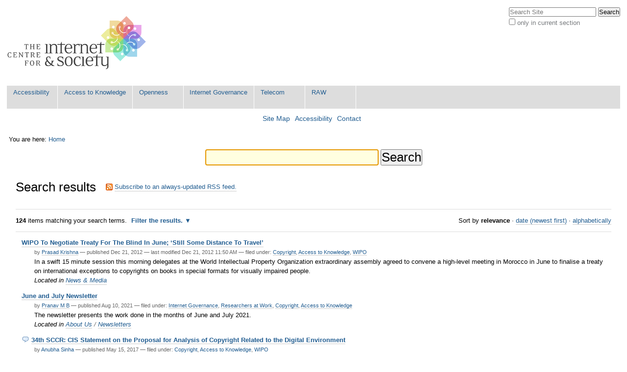

--- FILE ---
content_type: text/html;charset=utf-8
request_url: http://editors.cis-india.org/@@search?b_start:int=30&Subject:list=Copyright
body_size: 10494
content:

<!DOCTYPE html>

<html xmlns="http://www.w3.org/1999/xhtml" lang="en-us">

    
    
    
    
    


<head>
    <meta http-equiv="Content-Type" content="text/html; charset=utf-8" />

    
        <base href="http://editors.cis-india.org/" /><!--[if lt IE 7]></base><![endif]-->
    

    
        
<link rel="alternate" data-kss-base-url="kss-base-url" href="http://editors.cis-india.org/" />

  
    <style type="text/css" media="screen">@import url(http://editors.cis-india.org/portal_css/Sunburst%20Theme/base-cachekey-6a9593c1f1e5c6ef5d6eec461edde136.css);</style>
    <style type="text/css" media="screen">@import url(http://editors.cis-india.org/portal_css/Sunburst%20Theme/public-cachekey-3c89a4e7b08684bdc12869528a37ddfd.css);</style>
    <style type="text/css" media="screen">@import url(http://editors.cis-india.org/portal_css/Sunburst%20Theme/columns-cachekey-670346282621cc255bf094207ff32f38.css);</style>
    <link rel="stylesheet" type="text/css" media="screen" href="http://editors.cis-india.org/portal_css/Sunburst%20Theme/resourcetinymce.stylesheetstinymce-cachekey-866d103805a65e36422936a8c979031f.css" />
    <style type="text/css">@import url(http://editors.cis-india.org/portal_css/Sunburst%20Theme/print-cachekey-ff087b93642bb55046589e04ace12a28.css);</style>
    <link rel="stylesheet" type="text/css" media="screen" href="http://editors.cis-india.org/portal_css/Sunburst%20Theme/resourceplone.app.discussion.stylesheetsdiscussion-cachekey-352ffd7d374f866ca50a849aeccfe0e9.css" />
    <style type="text/css" media="screen">@import url(http://editors.cis-india.org/portal_css/Sunburst%20Theme/ploneKss-cachekey-a48927ec4930428df85e4748e60eb97b.css);</style>
    <style type="text/css" media="all">@import url(http://editors.cis-india.org/portal_css/Sunburst%20Theme/ploneCustom.css);</style>
    <style type="text/css" media="screen">@import url(http://editors.cis-india.org/portal_css/Sunburst%20Theme/resourceplone.app.jquerytools.dateinput-cachekey-bc312a86efaee9c30edec0fe5a7c0f20.css);</style>
    <style type="text/css">@import url(http://editors.cis-india.org/portal_css/Sunburst%20Theme/wizard-cachekey-f7c4d3a709305230f19b5d2cd0c7c94b.css);</style>
    <link rel="stylesheet" type="text/css" media="screen" href="http://editors.cis-india.org/portal_css/Sunburst%20Theme/asciimathcssasciimath-cachekey-5ba08a2e85e785b147829976d3bbae75.css" />
    <style type="text/css" media="screen">@import url(http://editors.cis-india.org/portal_css/Sunburst%20Theme/resourceplonetruegallery-portlet-cachekey-fd8f6ce5f192219195f7f59f62360bc3.css);</style>
    <style type="text/css" media="screen">@import url(http://editors.cis-india.org/portal_css/Sunburst%20Theme/resourcecollective.flowplayer.cssflowplayer-cachekey-db23220481d88081b19726e88c116442.css);</style>
    <link rel="stylesheet" type="text/css" media="screen" href="http://editors.cis-india.org/portal_css/Sunburst%20Theme/resourceplone.app.dexterity.overlays-cachekey-7aaf3f757540a5ae562d5f73cc0adf36.css" />
    <style type="text/css" media="screen">@import url(http://editors.cis-india.org/portal_css/Sunburst%20Theme/resourcecontentleadimage-cachekey-835fbb1d6e0732555a0d731dc0716854.css);</style>

  
    <link rel="stylesheet" data-rel="kinetic-stylesheet" type="text/kss" href="http://editors.cis-india.org/portal_kss/Sunburst%20Theme/at-cachekey-09e7ecdd727acfb6af5aee02b2162548.kss" />
  
    <script type="text/javascript" src="http://editors.cis-india.org/portal_javascripts/Sunburst%20Theme/resourceplone.app.jquery-cachekey-4754dc8e84fe0246bedc89c312acc90a.js"></script>
    <script type="text/javascript" src="http://editors.cis-india.org/portal_javascripts/Sunburst%20Theme/resourcekukit-cachekey-dd52c6b3ac93459ac5c62d910783d42e.js"></script>
    <script type="text/javascript" src="http://editors.cis-india.org/portal_javascripts/Sunburst%20Theme/wizard-cachekey-4923074ec1665f39109ed83c954be07a.js"></script>
    <script type="text/javascript">
/* - asciimath/js/configuremath.js - */
translateOnLoad = false;

jq(document).ready(function() {
    spanclassAM = true;
    translate(spanclassAM);

    var script = document.createElement("script");
    script.src = "++resource++fullmarks.mathjax/mathjax/MathJax.js?config=TeX-AMS-MML_HTMLorMML-full"
    // script.src = "http://cdn.mathjax.org/mathjax/latest/MathJax.js?config=TeX-AMS-MML_HTMLorMML-full";
    var config = 'MathJax.Hub.Startup.onload()';
    if (window.opera) {script.innerHTML = config} else {script.text = config}
    document.getElementsByTagName("head")[0].appendChild(script);

});


</script>
    <script type="text/javascript" src="http://editors.cis-india.org/portal_javascripts/Sunburst%20Theme/asciimathjsASCIIMathML-cachekey-b6e8fb5554a299ad6ed9fd2ac81b6bbf.js"></script>
    <script type="text/javascript" src="http://editors.cis-india.org/portal_javascripts/Sunburst%20Theme/resourcecollective.flowplayerflowplayer.min-cachekey-711eb9fbd22fe0b539cf91913ff64ad9.js"></script>


<title>Centre for Internet and Society</title>
        
    <link rel="author" href="http://editors.cis-india.org/author/" title="Author information" />


<script type="text/javascript">
        jQuery(function($){
            $.datepicker.setDefaults(
                jQuery.extend($.datepicker.regional[''],
                {dateFormat: 'mm/dd/yy'}));
        });
        </script>




    <link rel="search" href="http://editors.cis-india.org/@@search" title="Search this site" />



    <link rel="shortcut icon" type="image/x-icon" href="http://editors.cis-india.org/favicon.ico" />
    <link rel="apple-touch-icon" href="http://editors.cis-india.org/touch_icon.png" />


        
        
        

    

    <meta name="navigation_root_url" content="http://editors.cis-india.org" />

  
        
        

        <meta name="viewport" content="width=device-width, initial-scale=0.6666, maximum-scale=1.0, minimum-scale=0.6666" />
        <meta name="generator" content="Plone - http://plone.org" />
    
</head>

<body class="template-search portaltype-plone-site site-website" dir="ltr">

<div id="visual-portal-wrapper">

        <div id="portal-top" class="row">
<div class="cell width-full position-0">
            <div id="portal-header">
    <p class="hiddenStructure">
  <a accesskey="2" href="http://editors.cis-india.org/@@search?b_start:int=30&amp;Subject:list=Copyright#content">Skip to content.</a> |

  <a accesskey="6" href="http://editors.cis-india.org/@@search?b_start:int=30&amp;Subject:list=Copyright#portal-globalnav">Skip to navigation</a>
</p>

<div id="portal-personaltools-wrapper">

<p class="hiddenStructure">Personal tools</p>





</div>



<div id="portal-searchbox">

    <form id="searchGadget_form" action="http://editors.cis-india.org/@@search">

        <div class="LSBox">
        <label class="hiddenStructure" for="searchGadget">Search Site</label>

        <input name="SearchableText" type="text" size="18" title="Search Site" placeholder="Search Site" accesskey="4" class="searchField" id="searchGadget" />

        <input class="searchButton" type="submit" value="Search" />

        <div class="searchSection">
            <input id="searchbox_currentfolder_only" class="noborder" type="checkbox" name="path" value="/website" />
            <label for="searchbox_currentfolder_only" style="cursor: pointer">
                only in current section
            </label>
        </div>

        <div class="LSResult" id="LSResult"><div class="LSShadow" id="LSShadow"></div></div>
        </div>
    </form>

    <div id="portal-advanced-search" class="hiddenStructure">
        <a href="http://editors.cis-india.org/@@search" accesskey="5">
            Advanced Search&hellip;
        </a>
    </div>

</div>

<a id="portal-logo" title="Centre for Internet and Society" accesskey="1" href="http://editors.cis-india.org">
    <img src="http://editors.cis-india.org/logo.png" alt="Centre for Internet and Society" title="Centre for Internet and Society" height="130" width="295" /></a>


    <p class="hiddenStructure">Navigation</p>

    <ul id="portal-globalnav"><li id="portaltab-accessibility" class="plain"><a href="http://editors.cis-india.org/accessibility" title="">Accessibility</a></li><li id="portaltab-a2k" class="plain"><a href="http://editors.cis-india.org/a2k" title="Access to Knowledge">Access to Knowledge</a></li><li id="portaltab-openness" class="plain"><a href="http://editors.cis-india.org/openness" title="">Openness</a></li><li id="portaltab-internet-governance" class="plain"><a href="http://editors.cis-india.org/internet-governance" title="">Internet Governance</a></li><li id="portaltab-telecom" class="plain"><a href="http://editors.cis-india.org/telecom" title="">Telecom</a></li><li id="portaltab-raw" class="plain"><a href="http://editors.cis-india.org/raw" title="">RAW</a></li></ul>


<ul id="portal-siteactions">

    <li id="siteaction-sitemap"><a href="http://editors.cis-india.org/sitemap" accesskey="3" title="Site Map">Site Map</a></li>
    <li id="siteaction-accessibility"><a href="http://editors.cis-india.org/accessibility-info" accesskey="0" title="Accessibility">Accessibility</a></li>
    <li id="siteaction-contact"><a href="http://editors.cis-india.org/contact-info" accesskey="9" title="Contact">Contact</a></li>

</ul>
</div>

</div>
        </div>
    <div id="portal-columns" class="row">

        <div id="portal-column-content" class="cell width-full position-0">

            <div id="viewlet-above-content"><div id="portal-breadcrumbs">

    <span id="breadcrumbs-you-are-here">You
are here:</span>
    <span id="breadcrumbs-home">
        <a href="http://editors.cis-india.org">Home</a>
        
    </span>

</div>

<div id="portlets-above" class="row">
    
    
</div>

</div>

            
                <div class="">

                    

                    

    <dl class="portalMessage info" id="kssPortalMessage" style="display:none">
        <dt>Info</dt>
        <dd></dd>
    </dl>



                    
                        <div id="content">

                            

                            <div id="content-core">

    <form name="searchform" action="@@search" class="searchPage enableAutoFocus">

        <input type="hidden" name="advanced_search" value="False" />
        <input type="hidden" name="sort_on" value="" />

        <fieldset id="search-field" class="noborder">
            <input class="searchPage" name="SearchableText" type="text" size="25" title="Search Site" value="" />
            <input class="searchPage searchButton allowMultiSubmit" type="submit" value="Search" />
        </fieldset>

        <div class="row">

            <div class="cell width-full position-0">
                <h1 class="documentFirstHeading">
                    Search results
                </h1>
                

                <p id="rss-subscription">
                      <img src="http://editors.cis-india.org/rss.gif" alt="RSS" />
                    <a href="http://editors.cis-india.org/search_rss?b_start:int=30&amp;Subject:list=Copyright" class="link-feed">
                        <span>
                          Subscribe to an always-updated RSS feed.
                        </span>
                    </a>
                </p>
            </div>
            <div class="visualClear"><!-- --></div>
            <div id="search-results-wrapper" class="cell width-full position-0">

                <div id="search-results-bar">
                    <span>
                        <strong id="search-results-number">124</strong>
                        items matching your search terms.
                    </span>

                    <dl class="actionMenu deactivated">

                      <dt class="actionMenuHeader">
                          <a href="http://editors.cis-india.org/@@search?b_start:int=30&amp;Subject:list=Copyright&amp;advanced_search=True" id="search-filter-toggle">
                              Filter the results.
                          </a>
                      </dt>
                      <dd class="actionMenuContent">
                          <div id="search-filter">

                              <fieldset class="noborder">

                                  <legend>Item type</legend>

                                  <div class="field">

                                      <div class="formHelp"></div>

                                      <span class="optionsToggle">
                                          <input type="checkbox" onchange="javascript:toggleSelect(this, 'portal_type:list', true)" name="pt_toggle" value="#" id="pt_toggle" class="noborder" checked="checked" />

                                          <label for="pt_toggle">Select All/None
                                          </label>
                                      </span>
                                      <br />
                                      <div style="float: left; margin-right: 2em;">
                                          
                                              <input type="checkbox" name="portal_type:list" value="Blog Entry" class="noborder" checked="checked" id="portal_type_1_1" />
                                              <label for="portal_type_1_1">Blog Entry</label>
                                              <br />
                                          
                                          
                                              <input type="checkbox" name="portal_type:list" value="Collection" class="noborder" checked="checked" id="portal_type_1_2" />
                                              <label for="portal_type_1_2">Collection</label>
                                              <br />
                                          
                                          
                                              <input type="checkbox" name="portal_type:list" value="Document" class="noborder" checked="checked" id="portal_type_1_3" />
                                              <label for="portal_type_1_3">Page</label>
                                              <br />
                                          
                                          
                                              <input type="checkbox" name="portal_type:list" value="ENLIssue" class="noborder" checked="checked" id="portal_type_1_4" />
                                              <label for="portal_type_1_4">Issue</label>
                                              <br />
                                          
                                          
                                              <input type="checkbox" name="portal_type:list" value="ENLSubscriber" class="noborder" checked="checked" id="portal_type_1_5" />
                                              <label for="portal_type_1_5">Subscriber</label>
                                              <br />
                                          
                                          
                                              <input type="checkbox" name="portal_type:list" value="ENLTemplate" class="noborder" checked="checked" id="portal_type_1_6" />
                                              <label for="portal_type_1_6">Template</label>
                                              <br />
                                          
                                          
                                              <input type="checkbox" name="portal_type:list" value="EasyNewsletter" class="noborder" checked="checked" id="portal_type_1_7" />
                                              <label for="portal_type_1_7">EasyNewsletter</label>
                                              <br />
                                          
                                          
                                              <input type="checkbox" name="portal_type:list" value="Event" class="noborder" checked="checked" id="portal_type_1_8" />
                                              <label for="portal_type_1_8">Event</label>
                                              <br />
                                          
                                          
                                              <input type="checkbox" name="portal_type:list" value="File" class="noborder" checked="checked" id="portal_type_1_9" />
                                              <label for="portal_type_1_9">File</label>
                                              <br />
                                          
                                      </div>
                                      <div style="float: left; margin-right: 2em;">
                                          
                                              <input type="checkbox" name="portal_type:list" value="Folder" class="noborder" checked="checked" id="portal_type_2_1" />
                                              <label for="portal_type_2_1">Folder</label>
                                              <br />
                                          
                                          
                                              <input type="checkbox" name="portal_type:list" value="FormFolder" class="noborder" checked="checked" id="portal_type_2_2" />
                                              <label for="portal_type_2_2">Form Folder</label>
                                              <br />
                                          
                                          
                                              <input type="checkbox" name="portal_type:list" value="Image" class="noborder" checked="checked" id="portal_type_2_3" />
                                              <label for="portal_type_2_3">Image</label>
                                              <br />
                                          
                                          
                                              <input type="checkbox" name="portal_type:list" value="Link" class="noborder" checked="checked" id="portal_type_2_4" />
                                              <label for="portal_type_2_4">Link</label>
                                              <br />
                                          
                                          
                                              <input type="checkbox" name="portal_type:list" value="Megaphone Action" class="noborder" checked="checked" id="portal_type_2_5" />
                                              <label for="portal_type_2_5">Megaphone Action</label>
                                              <br />
                                          
                                          
                                              <input type="checkbox" name="portal_type:list" value="News Item" class="noborder" checked="checked" id="portal_type_2_6" />
                                              <label for="portal_type_2_6">News Item</label>
                                              <br />
                                          
                                          
                                              <input type="checkbox" name="portal_type:list" value="RTInternalVideo" class="noborder" checked="checked" id="portal_type_2_7" />
                                              <label for="portal_type_2_7">Video file</label>
                                              <br />
                                          
                                          
                                              <input type="checkbox" name="portal_type:list" value="RTRemoteVideo" class="noborder" checked="checked" id="portal_type_2_8" />
                                              <label for="portal_type_2_8">Video link</label>
                                              <br />
                                          
                                          
                                              <input type="checkbox" name="portal_type:list" value="Topic" class="noborder" checked="checked" id="portal_type_2_9" />
                                              <label for="portal_type_2_9">Collection (Old)</label>
                                              <br />
                                          
                                      </div>
                                      <div class="visualClear"><!-- --></div>
                                  </div>
                              </fieldset>

                              <fieldset class="noborder">

                                  <legend>New items since</legend>

                                  <div class="field">

                                      <div class="formHelp"></div>

                                      
                                          <input type="radio" id="query-date-yesterday" name="created.query:record:list:date" value="2026/01/18" />
                                          <label for="query-date-yesterday">Yesterday</label>
                                          <br />
                                          <input type="radio" id="query-date-lastweek" name="created.query:record:list:date" value="2026/01/12" />
                                          <label for="query-date-lastweek">Last week</label>
                                          <br />
                                          <input type="radio" id="query-date-lastmonth" name="created.query:record:list:date" value="2025/12/19" />
                                          <label for="query-date-lastmonth">Last month</label>
                                          <br />
                                          <input type="radio" id="query-date-ever" name="created.query:record:list:date" checked="checked" value="1970-01-02" />
                                          <label for="query-date-ever">Ever</label>
                                      

                                      <input type="hidden" name="created.range:record" value="min" />
                                  </div>

                                  <div class="formControls">
                                      <input class="searchPage searchButton allowMultiSubmit" type="submit" value="Search" />
                                  </div>

                                  <div class="visualClear"><!-- --></div>
                              </fieldset>

                          </div>
                      </dd>

                    </dl>

                    <span id="searchResultsSort">
                      <span>Sort by</span>
                          <span id="sorting-options">
                              
                                  
                                      
                                      
                                      <strong>relevance</strong>
                                      <span>&middot;</span>
                                      
                                  
                                  
                                      
                                      <a data-sort="Date" href="http://editors.cis-india.org/@@search?sort_order=reverse&amp;b_start:int=30&amp;sort_on=Date&amp;Subject:list=Copyright">date (newest first)</a>
                                      
                                      <span>&middot;</span>
                                      
                                  
                                  
                                      
                                      <a data-sort="sortable_title" href="http://editors.cis-india.org/@@search?sort_on=sortable_title&amp;b_start:int=30&amp;Subject:list=Copyright">alphabetically</a>
                                      
                                      
                                      
                                  
                              
                          </span>
                    </span>
                </div>

                <div class="visualClear"><!-- --></div>

                
                    <div id="search-results">

                        

                        
                          <dl class="searchResults">
                              
                                    <dt class="contenttype-news-item">
                                      
                                      <a href="http://editors.cis-india.org/news/ip-watch-catherine-saez-december-18-2012-wipo-to-negotiate-treaty-for-the-blind-in-june" class="state-published">WIPO To Negotiate Treaty For The Blind In June; ‘Still Some Distance To Travel’ </a>
                                    </dt>
                                    <dd>
                                      <span class="discreet">
                                        <span class="documentAuthor">
                                        by
                                            
                                              <a href="http://editors.cis-india.org/author/praskrishna">Prasad Krishna</a>
                                            
                                        </span>

                                        <span>

                                            <span class="documentPublished">
                                              &mdash;
                                              <span>
                                                published
                                              </span>
                                              Dec 21, 2012
                                            </span>

                                            <span class="documentModified">
                                              &mdash;
                                              <span>
                                                last modified
                                              </span>
                                              Dec 21, 2012 11:50 AM
                                            </span>

                                        </span>

                                        <span>
                                          &mdash;
                                          filed under:
                                          <span>
                                            <a href="http://editors.cis-india.org/@@search?Subject%3Alist=Copyright" class="link-category" rel="tag">Copyright</a>,
                                          </span>
                                          <span>
                                            <a href="http://editors.cis-india.org/@@search?Subject%3Alist=Access to Knowledge" class="link-category" rel="tag">Access to Knowledge</a>,
                                          </span>
                                          <span>
                                            <a href="http://editors.cis-india.org/@@search?Subject%3Alist=WIPO" class="link-category" rel="tag">WIPO</a>
                                          </span>
                                        </span>
                                      </span>
                                      <div>In a swift 15 minute session this morning delegates at the World Intellectual Property Organization extraordinary assembly agreed to convene a high-level meeting in Morocco in June to finalise a treaty on international exceptions to copyrights on books in special formats for visually impaired people. </div>

                                      <cite class="documentLocation link-location">
                                          <span>
                                              Located in
                                          </span>
                                          <span dir="ltr">
                                              
                                                  <a href="http://editors.cis-india.org/news">News &amp; Media</a>
                                                  
                                               
                                          </span>

                                      </cite>

                                    </dd>
                              
                              
                                    <dt class="contenttype-document">
                                      
                                      <a href="http://editors.cis-india.org/about/newsletters/june-july-2021-newsletter" class="state-published">June and July Newsletter</a>
                                    </dt>
                                    <dd>
                                      <span class="discreet">
                                        <span class="documentAuthor">
                                        by
                                            
                                              <a href="http://editors.cis-india.org/author/pranav">Pranav M B</a>
                                            
                                        </span>

                                        <span>

                                            <span class="documentPublished">
                                              &mdash;
                                              <span>
                                                published
                                              </span>
                                              Aug 10, 2021
                                            </span>

                                            

                                        </span>

                                        <span>
                                          &mdash;
                                          filed under:
                                          <span>
                                            <a href="http://editors.cis-india.org/@@search?Subject%3Alist=Internet Governance" class="link-category" rel="tag">Internet Governance</a>,
                                          </span>
                                          <span>
                                            <a href="http://editors.cis-india.org/@@search?Subject%3Alist=Researchers at Work" class="link-category" rel="tag">Researchers at Work</a>,
                                          </span>
                                          <span>
                                            <a href="http://editors.cis-india.org/@@search?Subject%3Alist=Copyright" class="link-category" rel="tag">Copyright</a>,
                                          </span>
                                          <span>
                                            <a href="http://editors.cis-india.org/@@search?Subject%3Alist=Access to Knowledge" class="link-category" rel="tag">Access to Knowledge</a>
                                          </span>
                                        </span>
                                      </span>
                                      <div>The newsletter presents the work done in the months of June and July 2021.</div>

                                      <cite class="documentLocation link-location">
                                          <span>
                                              Located in
                                          </span>
                                          <span dir="ltr">
                                              
                                                  <a href="http://editors.cis-india.org/about">About Us</a>
                                                  <span class="breadcrumbSeparator">
                                                      /
                                                      
                                                  </span>
                                               
                                          </span>
                                          <span dir="ltr">
                                              
                                                  <a href="http://editors.cis-india.org/about/newsletters">Newsletters</a>
                                                  
                                               
                                          </span>

                                      </cite>

                                    </dd>
                              
                              
                                    <dt class="contenttype-blog-entry">
                                      <img width="16" height="16" src="http://editors.cis-india.org/++resource++blogentry_icon.png" alt="Blog Entry" />
                                      <a href="http://editors.cis-india.org/a2k/blogs/34th-sccr-cis-statement-on-the-proposal-for-analysis-of-copyright-related-to-the-digital-environment" class="state-published">34th SCCR: CIS Statement on the Proposal for Analysis of Copyright Related to the Digital Environment </a>
                                    </dt>
                                    <dd>
                                      <span class="discreet">
                                        <span class="documentAuthor">
                                        by
                                            
                                              <a href="http://editors.cis-india.org/author/sinha">Anubha Sinha</a>
                                            
                                        </span>

                                        <span>

                                            <span class="documentPublished">
                                              &mdash;
                                              <span>
                                                published
                                              </span>
                                              May 15, 2017
                                            </span>

                                            

                                        </span>

                                        <span>
                                          &mdash;
                                          filed under:
                                          <span>
                                            <a href="http://editors.cis-india.org/@@search?Subject%3Alist=Copyright" class="link-category" rel="tag">Copyright</a>,
                                          </span>
                                          <span>
                                            <a href="http://editors.cis-india.org/@@search?Subject%3Alist=Access to Knowledge" class="link-category" rel="tag">Access to Knowledge</a>,
                                          </span>
                                          <span>
                                            <a href="http://editors.cis-india.org/@@search?Subject%3Alist=WIPO" class="link-category" rel="tag">WIPO</a>
                                          </span>
                                        </span>
                                      </span>
                                      <div>Anubha Sinha, attending the 34th Session of the World Intellectual Property Organization (“WIPO”) Standing Committee on Copyright and Related Rights (“SCCR”) at Geneva from 1 May, 2017 to 5 May, 2017, made this statement during the discussion on the Proposal for Analysis of Copyright Related to the Digital Environment.</div>

                                      <cite class="documentLocation link-location">
                                          <span>
                                              Located in
                                          </span>
                                          <span dir="ltr">
                                              
                                                  <a href="http://editors.cis-india.org/a2k">Access to Knowledge</a>
                                                  <span class="breadcrumbSeparator">
                                                      /
                                                      
                                                  </span>
                                               
                                          </span>
                                          <span dir="ltr">
                                              
                                                  <a href="http://editors.cis-india.org/a2k/blogs">Blogs</a>
                                                  
                                               
                                          </span>

                                      </cite>

                                    </dd>
                              
                              
                                    <dt class="contenttype-blog-entry">
                                      <img width="16" height="16" src="http://editors.cis-india.org/++resource++blogentry_icon.png" alt="Blog Entry" />
                                      <a href="http://editors.cis-india.org/a2k/blogs/34th-sccr-a-summary-report" class="state-published">34th SCCR: A Summary Report </a>
                                    </dt>
                                    <dd>
                                      <span class="discreet">
                                        <span class="documentAuthor">
                                        by
                                            
                                              <a href="http://editors.cis-india.org/author/sinha">Anubha Sinha</a>
                                            
                                        </span>

                                        <span>

                                            <span class="documentPublished">
                                              &mdash;
                                              <span>
                                                published
                                              </span>
                                              May 30, 2017
                                            </span>

                                            <span class="documentModified">
                                              &mdash;
                                              <span>
                                                last modified
                                              </span>
                                              May 30, 2017 01:55 PM
                                            </span>

                                        </span>

                                        <span>
                                          &mdash;
                                          filed under:
                                          <span>
                                            <a href="http://editors.cis-india.org/@@search?Subject%3Alist=Copyright" class="link-category" rel="tag">Copyright</a>,
                                          </span>
                                          <span>
                                            <a href="http://editors.cis-india.org/@@search?Subject%3Alist=Access to Knowledge" class="link-category" rel="tag">Access to Knowledge</a>,
                                          </span>
                                          <span>
                                            <a href="http://editors.cis-india.org/@@search?Subject%3Alist=WIPO" class="link-category" rel="tag">WIPO</a>
                                          </span>
                                        </span>
                                      </span>
                                      <div>The 34th session of the Standing Committee on Copyright and Related Rights (SCCR) was held from 1st- 5th May 2017 at Geneva, Switzerland. Anubha Sinha attended the session and provides an update on the status of discussions and noteworthy emerging/unsolved debates in the Committee. </div>

                                      <cite class="documentLocation link-location">
                                          <span>
                                              Located in
                                          </span>
                                          <span dir="ltr">
                                              
                                                  <a href="http://editors.cis-india.org/a2k">Access to Knowledge</a>
                                                  <span class="breadcrumbSeparator">
                                                      /
                                                      
                                                  </span>
                                               
                                          </span>
                                          <span dir="ltr">
                                              
                                                  <a href="http://editors.cis-india.org/a2k/blogs">Blogs</a>
                                                  
                                               
                                          </span>

                                      </cite>

                                    </dd>
                              
                              
                                    <dt class="contenttype-blog-entry">
                                      <img width="16" height="16" src="http://editors.cis-india.org/++resource++blogentry_icon.png" alt="Blog Entry" />
                                      <a href="http://editors.cis-india.org/a2k/blogs/34th-sccr-observer-statements-on-limitations-and-exceptions-for-libraries-and-archives" class="state-published">34th SCCR: Observer Statements on Limitations and Exceptions for Libraries and Archives</a>
                                    </dt>
                                    <dd>
                                      <span class="discreet">
                                        <span class="documentAuthor">
                                        by
                                            
                                              <a href="http://editors.cis-india.org/author/sinha">Anubha Sinha</a>
                                            
                                        </span>

                                        <span>

                                            <span class="documentPublished">
                                              &mdash;
                                              <span>
                                                published
                                              </span>
                                              May 30, 2017
                                            </span>

                                            <span class="documentModified">
                                              &mdash;
                                              <span>
                                                last modified
                                              </span>
                                              May 30, 2017 05:55 AM
                                            </span>

                                        </span>

                                        <span>
                                          &mdash;
                                          filed under:
                                          <span>
                                            <a href="http://editors.cis-india.org/@@search?Subject%3Alist=Access to Knowledge" class="link-category" rel="tag">Access to Knowledge</a>,
                                          </span>
                                          <span>
                                            <a href="http://editors.cis-india.org/@@search?Subject%3Alist=Copyright" class="link-category" rel="tag">Copyright</a>,
                                          </span>
                                          <span>
                                            <a href="http://editors.cis-india.org/@@search?Subject%3Alist=Libraries" class="link-category" rel="tag">Libraries</a>,
                                          </span>
                                          <span>
                                            <a href="http://editors.cis-india.org/@@search?Subject%3Alist=Archives" class="link-category" rel="tag">Archives</a>,
                                          </span>
                                          <span>
                                            <a href="http://editors.cis-india.org/@@search?Subject%3Alist=WIPO" class="link-category" rel="tag">WIPO</a>
                                          </span>
                                        </span>
                                      </span>
                                      <div>Observers made the following statements on the agenda of limitations and exceptions for libraries and archives on 3rd May 2017. </div>

                                      <cite class="documentLocation link-location">
                                          <span>
                                              Located in
                                          </span>
                                          <span dir="ltr">
                                              
                                                  <a href="http://editors.cis-india.org/a2k">Access to Knowledge</a>
                                                  <span class="breadcrumbSeparator">
                                                      /
                                                      
                                                  </span>
                                               
                                          </span>
                                          <span dir="ltr">
                                              
                                                  <a href="http://editors.cis-india.org/a2k/blogs">Blogs</a>
                                                  
                                               
                                          </span>

                                      </cite>

                                    </dd>
                              
                              
                                    <dt class="contenttype-blog-entry">
                                      <img width="16" height="16" src="http://editors.cis-india.org/++resource++blogentry_icon.png" alt="Blog Entry" />
                                      <a href="http://editors.cis-india.org/a2k/blogs/34th-sccr-observer-statements-on-limitations-and-exceptions-for-educational-and-research-institutions-and-persons-with-other-disabilities" class="state-published">34th SCCR: Observer Statements on Limitations and Exceptions for Educational and Research Institutions </a>
                                    </dt>
                                    <dd>
                                      <span class="discreet">
                                        <span class="documentAuthor">
                                        by
                                            
                                              <a href="http://editors.cis-india.org/author/sinha">Anubha Sinha</a>
                                            
                                        </span>

                                        <span>

                                            <span class="documentPublished">
                                              &mdash;
                                              <span>
                                                published
                                              </span>
                                              May 30, 2017
                                            </span>

                                            <span class="documentModified">
                                              &mdash;
                                              <span>
                                                last modified
                                              </span>
                                              May 30, 2017 05:51 AM
                                            </span>

                                        </span>

                                        <span>
                                          &mdash;
                                          filed under:
                                          <span>
                                            <a href="http://editors.cis-india.org/@@search?Subject%3Alist=WIPO" class="link-category" rel="tag">WIPO</a>,
                                          </span>
                                          <span>
                                            <a href="http://editors.cis-india.org/@@search?Subject%3Alist=Copyright" class="link-category" rel="tag">Copyright</a>,
                                          </span>
                                          <span>
                                            <a href="http://editors.cis-india.org/@@search?Subject%3Alist=Access to Knowledge" class="link-category" rel="tag">Access to Knowledge</a>,
                                          </span>
                                          <span>
                                            <a href="http://editors.cis-india.org/@@search?Subject%3Alist=Limitations &amp; Exceptions" class="link-category" rel="tag">Limitations &amp; Exceptions</a>
                                          </span>
                                        </span>
                                      </span>
                                      <div>Observers made the following statements on discussion around limitations and exceptions for educational and research institutions on 3rd May 2017.  </div>

                                      <cite class="documentLocation link-location">
                                          <span>
                                              Located in
                                          </span>
                                          <span dir="ltr">
                                              
                                                  <a href="http://editors.cis-india.org/a2k">Access to Knowledge</a>
                                                  <span class="breadcrumbSeparator">
                                                      /
                                                      
                                                  </span>
                                               
                                          </span>
                                          <span dir="ltr">
                                              
                                                  <a href="http://editors.cis-india.org/a2k/blogs">Blogs</a>
                                                  
                                               
                                          </span>

                                      </cite>

                                    </dd>
                              
                              
                                    <dt class="contenttype-blog-entry">
                                      <img width="16" height="16" src="http://editors.cis-india.org/++resource++blogentry_icon.png" alt="Blog Entry" />
                                      <a href="http://editors.cis-india.org/a2k/blogs/34th-sccr-observer-statements-on-proposal-for-analysis-of-copyright-related-to-the-digital-environment" class="state-published">34th SCCR: Observer Statements on Proposal for Analysis of Copyright related to the Digital Environment</a>
                                    </dt>
                                    <dd>
                                      <span class="discreet">
                                        <span class="documentAuthor">
                                        by
                                            
                                              <a href="http://editors.cis-india.org/author/sinha">Anubha Sinha</a>
                                            
                                        </span>

                                        <span>

                                            <span class="documentPublished">
                                              &mdash;
                                              <span>
                                                published
                                              </span>
                                              May 30, 2017
                                            </span>

                                            <span class="documentModified">
                                              &mdash;
                                              <span>
                                                last modified
                                              </span>
                                              May 30, 2017 05:39 AM
                                            </span>

                                        </span>

                                        <span>
                                          &mdash;
                                          filed under:
                                          <span>
                                            <a href="http://editors.cis-india.org/@@search?Subject%3Alist=Copyright" class="link-category" rel="tag">Copyright</a>,
                                          </span>
                                          <span>
                                            <a href="http://editors.cis-india.org/@@search?Subject%3Alist=Access to Knowledge" class="link-category" rel="tag">Access to Knowledge</a>,
                                          </span>
                                          <span>
                                            <a href="http://editors.cis-india.org/@@search?Subject%3Alist=WIPO" class="link-category" rel="tag">WIPO</a>
                                          </span>
                                        </span>
                                      </span>
                                      <div>Observers made the following statements on GRULAC's proposal on analysis of copyright related to the digital environment on 5th May 2017. </div>

                                      <cite class="documentLocation link-location">
                                          <span>
                                              Located in
                                          </span>
                                          <span dir="ltr">
                                              
                                                  <a href="http://editors.cis-india.org/a2k">Access to Knowledge</a>
                                                  <span class="breadcrumbSeparator">
                                                      /
                                                      
                                                  </span>
                                               
                                          </span>
                                          <span dir="ltr">
                                              
                                                  <a href="http://editors.cis-india.org/a2k/blogs">Blogs</a>
                                                  
                                               
                                          </span>

                                      </cite>

                                    </dd>
                              
                              
                                    <dt class="contenttype-news-item">
                                      
                                      <a href="http://editors.cis-india.org/news/www-the-hindu-sep-17-2012-krishnadas-rajagopal-entertainment-industry-and-internet-piracy-in-focus" class="state-published">Entertainment industry and Internet piracy in focus</a>
                                    </dt>
                                    <dd>
                                      <span class="discreet">
                                        <span class="documentAuthor">
                                        by
                                            
                                              <a href="http://editors.cis-india.org/author/praskrishna">Prasad Krishna</a>
                                            
                                        </span>

                                        <span>

                                            <span class="documentPublished">
                                              &mdash;
                                              <span>
                                                published
                                              </span>
                                              Sep 17, 2012
                                            </span>

                                            

                                        </span>

                                        <span>
                                          &mdash;
                                          filed under:
                                          <span>
                                            <a href="http://editors.cis-india.org/@@search?Subject%3Alist=Piracy" class="link-category" rel="tag">Piracy</a>,
                                          </span>
                                          <span>
                                            <a href="http://editors.cis-india.org/@@search?Subject%3Alist=Copyright" class="link-category" rel="tag">Copyright</a>,
                                          </span>
                                          <span>
                                            <a href="http://editors.cis-india.org/@@search?Subject%3Alist=Access to Knowledge" class="link-category" rel="tag">Access to Knowledge</a>
                                          </span>
                                        </span>
                                      </span>
                                      <div>The first-of-its-kind initiative by the anti-piracy cell of the Kerala Police to register cases against 1,010 Internet users for uploading or downloading the Malayalam film Bachelor Party has sparked a debate between social media experts and legal puritans on what the law actually says.</div>

                                      <cite class="documentLocation link-location">
                                          <span>
                                              Located in
                                          </span>
                                          <span dir="ltr">
                                              
                                                  <a href="http://editors.cis-india.org/news">News &amp; Media</a>
                                                  
                                               
                                          </span>

                                      </cite>

                                    </dd>
                              
                              
                                    <dt class="contenttype-blog-entry">
                                      <img width="16" height="16" src="http://editors.cis-india.org/++resource++blogentry_icon.png" alt="Blog Entry" />
                                      <a href="http://editors.cis-india.org/a2k/blogs/asia-times-june-20-anubha-sinha-maharastras-copyright-policy-makes-education-unaffordable" class="state-published">Maharashtra's Copyright Policy Makes Education Unaffordable</a>
                                    </dt>
                                    <dd>
                                      <span class="discreet">
                                        <span class="documentAuthor">
                                        by
                                            
                                              <a href="http://editors.cis-india.org/author/sinha">Anubha Sinha</a>
                                            
                                        </span>

                                        <span>

                                            <span class="documentPublished">
                                              &mdash;
                                              <span>
                                                published
                                              </span>
                                              Jun 26, 2018
                                            </span>

                                            

                                        </span>

                                        <span>
                                          &mdash;
                                          filed under:
                                          <span>
                                            <a href="http://editors.cis-india.org/@@search?Subject%3Alist=Copyright" class="link-category" rel="tag">Copyright</a>,
                                          </span>
                                          <span>
                                            <a href="http://editors.cis-india.org/@@search?Subject%3Alist=Access to Knowledge" class="link-category" rel="tag">Access to Knowledge</a>
                                          </span>
                                        </span>
                                      </span>
                                      <div>In an alarming development for Indian students, Balbharati – the Maharashtra state bureau of textbook production and curriculum research – has issued a copyright policy that forces all publishers, digital educational-content creators, and coaching classes to obtain expensive licenses for developing material directly or indirectly relating to Balbharati’s content.</div>

                                      <cite class="documentLocation link-location">
                                          <span>
                                              Located in
                                          </span>
                                          <span dir="ltr">
                                              
                                                  <a href="http://editors.cis-india.org/a2k">Access to Knowledge</a>
                                                  <span class="breadcrumbSeparator">
                                                      /
                                                      
                                                  </span>
                                               
                                          </span>
                                          <span dir="ltr">
                                              
                                                  <a href="http://editors.cis-india.org/a2k/blogs">Blogs</a>
                                                  
                                               
                                          </span>

                                      </cite>

                                    </dd>
                              
                              
                                    <dt class="contenttype-document">
                                      
                                      <a href="http://editors.cis-india.org/about/newsletters/march-may-2021-newsletter" class="state-published">March - May Newsletter</a>
                                    </dt>
                                    <dd>
                                      <span class="discreet">
                                        <span class="documentAuthor">
                                        by
                                            
                                              <a href="http://editors.cis-india.org/author/pranav">Pranav M B</a>
                                            
                                        </span>

                                        <span>

                                            <span class="documentPublished">
                                              &mdash;
                                              <span>
                                                published
                                              </span>
                                              Aug 08, 2021
                                            </span>

                                            

                                        </span>

                                        <span>
                                          &mdash;
                                          filed under:
                                          <span>
                                            <a href="http://editors.cis-india.org/@@search?Subject%3Alist=Internet Governance" class="link-category" rel="tag">Internet Governance</a>,
                                          </span>
                                          <span>
                                            <a href="http://editors.cis-india.org/@@search?Subject%3Alist=Copyright" class="link-category" rel="tag">Copyright</a>,
                                          </span>
                                          <span>
                                            <a href="http://editors.cis-india.org/@@search?Subject%3Alist=Access to Knowledge" class="link-category" rel="tag">Access to Knowledge</a>
                                          </span>
                                        </span>
                                      </span>
                                      <div></div>

                                      <cite class="documentLocation link-location">
                                          <span>
                                              Located in
                                          </span>
                                          <span dir="ltr">
                                              
                                                  <a href="http://editors.cis-india.org/about">About Us</a>
                                                  <span class="breadcrumbSeparator">
                                                      /
                                                      
                                                  </span>
                                               
                                          </span>
                                          <span dir="ltr">
                                              
                                                  <a href="http://editors.cis-india.org/about/newsletters">Newsletters</a>
                                                  
                                               
                                          </span>

                                      </cite>

                                    </dd>
                              
                          </dl>
                          <div class="listingBar">

    <span class="previous">
        <a href="http://editors.cis-india.org/@@search?b_start:int=20&amp;Subject:list=Copyright">
           &laquo;
           
               Previous
               10
               items
           
        </a>
    </span>

    <span class="next">
        <a href="http://editors.cis-india.org/@@search?b_start:int=40&amp;Subject:list=Copyright">
           
               Next
               10
               items
           
           &raquo;
        </a>
    </span>

    
    

    

    
    
        <a href="http://editors.cis-india.org/@@search?b_start:int=0&amp;Subject:list=Copyright">1</a>
    
    
        <a href="http://editors.cis-india.org/@@search?b_start:int=10&amp;Subject:list=Copyright">2</a>
    
    
        <a href="http://editors.cis-india.org/@@search?b_start:int=20&amp;Subject:list=Copyright">3</a>
    

    
    <span class="current">4</span>

    
    
        <a href="http://editors.cis-india.org/@@search?b_start:int=40&amp;Subject:list=Copyright">5</a>
    
    
        <a href="http://editors.cis-india.org/@@search?b_start:int=50&amp;Subject:list=Copyright">6</a>
    
    
        <a href="http://editors.cis-india.org/@@search?b_start:int=60&amp;Subject:list=Copyright">7</a>
    

    

    
    <span>
        
        &hellip;
        
        <a href="http://editors.cis-india.org/@@search?b_start:int=120&amp;Subject:list=Copyright">13</a>
    </span>

</div>
                        
                    </div>
                

            </div>
        </div>

        <div class="visualClear"><!-- --></div>
    </form>

  </div>
                        </div>
                    

                    
                </div>
            

            <div id="viewlet-below-content">

<div id="portlets-below" class="row">
     
     
</div>


</div>
        </div>

        
        

        
        
    </div>


    <div id="portal-footer-wrapper" class="row">
        <div class="cell width-full position-0">
            <div id="portal-colophon">

<div class="colophonWrapper">
<ul>
  <li>
    <a href="http://plone.org" title="This site was built using the Plone Open Source CMS/WCM.">
      Powered by Plone &amp; Python</a>
  </li>
</ul>
</div>
</div>

<div id="portlets-footer" class="row">
     
         
             <div class="cell FooterPortletManager1 width-1:3 position-0">


<div id="portletwrapper-436f6e74656e7457656c6c506f72746c6574732e466f6f746572506f72746c65744d616e61676572310a636f6e746578740a2f776562736974650a66756e6465642d6279" class="portletWrapper kssattr-portlethash-436f6e74656e7457656c6c506f72746c6574732e466f6f746572506f72746c65744d616e61676572310a636f6e746578740a2f776562736974650a66756e6465642d6279">
<dl class="portlet portletStaticText portlet-static-funded-by">

    <dt class="portletHeader">
        <span class="portletTopLeft"></span>
        <span>
           Funded by
        </span>
        <span class="portletTopRight"></span>
    </dt>

    <dd class="portletItem odd">
        
<p>&nbsp;</p>
<h4>Offices</h4>
<p><strong>Bengaluru:</strong> #32, 1st Floor, 2nd Block, Austin Town, Viveka Nagar, Bengaluru, Karnataka 560047.</p>
<p>&nbsp;</p>
<div><a href="https://www.ngosource.org/"><img class="image-inline image-inline" src="https://www.ngosource.org/sites/default/files/ngos_ed_on_file_widget.png" alt="null" /></a></div>
<p>&nbsp;</p>

        
            <span class="portletBottomLeft"></span>
            <span class="portletBottomRight"></span>
        
    </dd>
    
    

</dl>
</div>

</div> 

         
         
             <div class="cell FooterPortletManager2 width-1:3 position-1:3">


<div id="portletwrapper-436f6e74656e7457656c6c506f72746c6574732e466f6f746572506f72746c65744d616e61676572320a636f6e746578740a2f776562736974650a737570706f72742d7573" class="portletWrapper kssattr-portlethash-436f6e74656e7457656c6c506f72746c6574732e466f6f746572506f72746c65744d616e61676572320a636f6e746578740a2f776562736974650a737570706f72742d7573">
<dl class="portlet portletStaticText portlet-static-support-us">

    <dt class="portletHeader">
        <span class="portletTopLeft"></span>
        <span>
           Support Us
        </span>
        <span class="portletTopRight"></span>
    </dt>

    <dd class="portletItem odd">
        
<p>Please help us defend citizen and user rights on the Internet!</p>
<p><a href="https://centre-for-internet-and-society.danamojo.org/" target="_blank">You may donate online via danamojo.</a> Or, write a cheque in favour of ‘The Centre for Internet and Society’ and mail it to us at #32, 1st Floor, 2nd Block, Austin Town, Viveka Nagar, Bengaluru, Karnataka 560047. These charitable contributions will be towards the Institutional Corpus Fund of the Centre for Internet and Society.</p>
<h4>Follow our Works</h4>
<p>Newsletter: <a class="external-link" href="https://dfe3433b.sibforms.com/serve/[base64]">Subscribe</a></p>
<p>researchers@work blog: <a href="https://medium.com/rawblog" target="_blank">medium.com/rawblog</a></p>
<p>Twitter (CIS): <a href="https://twitter.com/cis_india" target="_blank">@cis_india</a></p>
<p>Twitter (CIS-A2K): <a href="https://twitter.com/cisa2k" target="_blank">@cisa2k</a></p>
<p>Instagram: <a class="external-link" href="https://www.instagram.com/cis.india/">@cis.india</a></p>
<p>Youtube: <a class="external-link" href="https://www.youtube.com/channel/UC0SLNXQo9XQGUE7Enujr9Ng/">Centre for Internet and Society</a></p>

        
            <span class="portletBottomLeft"></span>
            <span class="portletBottomRight"></span>
        
    </dd>
    
    

</dl>
</div>


<div id="portletwrapper-436f6e74656e7457656c6c506f72746c6574732e466f6f746572506f72746c65744d616e61676572320a636f6e746578740a2f776562736974650a726571756573742d666f722d636f6c6c61626f726174696f6e" class="portletWrapper kssattr-portlethash-436f6e74656e7457656c6c506f72746c6574732e466f6f746572506f72746c65744d616e61676572320a636f6e746578740a2f776562736974650a726571756573742d666f722d636f6c6c61626f726174696f6e">
<dl class="portlet portletStaticText portlet-static-request-for-collaboration">

    <dt class="portletHeader">
        <span class="portletTopLeft"></span>
        <span>
           Request for Collaboration
        </span>
        <span class="portletTopRight"></span>
    </dt>

    <dd class="portletItem odd">
        
<p>We invite researchers, practitioners, artists, and theoreticians, both organisationally and as individuals, to engage with us on topics related internet and society, and improve our collective understanding of this field. To discuss such possibilities, please write to us at communications[at]cis-india[dot]org with an indication of the form and the content of the collaboration you might be interested in.</p>
<p>In general, we offer financial support for collaborative/invited works only through public calls.</p>

        
            <span class="portletBottomLeft"></span>
            <span class="portletBottomRight"></span>
        
    </dd>
    
    

</dl>
</div>

</div> 

         
         
             <div class="cell FooterPortletManager3 width-1:3 position-2:3">


<div id="portletwrapper-436f6e74656e7457656c6c506f72746c6574732e466f6f746572506f72746c65744d616e61676572330a636f6e746578740a2f776562736974650a61626f75742d7573" class="portletWrapper kssattr-portlethash-436f6e74656e7457656c6c506f72746c6574732e466f6f746572506f72746c65744d616e61676572330a636f6e746578740a2f776562736974650a61626f75742d7573">
<dl class="portlet portletStaticText portlet-static-about-us">

    <dt class="portletHeader">
        <span class="portletTopLeft"></span>
        <span>
           About Us
        </span>
        <span class="portletTopRight"></span>
    </dt>

    <dd class="portletItem odd">
        <p style="text-align: justify; ">The Centre for Internet and Society (CIS) is a non-profit organisation that undertakes interdisciplinary research on internet and digital technologies from policy and academic perspectives. The areas of focus include digital accessibility for persons with disabilities, access to knowledge, intellectual property rights, openness (including open data, free and open source software, open standards, open access, open educational resources, and open video), internet governance, telecommunication reform, digital privacy, and cyber-security. The research at CIS seeks to understand the reconfiguration of social processes and structures through the internet and digital media technologies, and vice versa.</p>
<p>Through its diverse initiatives, CIS explores, intervenes in, and advances contemporary discourse and regulatory practices around internet, technology, and society in India, and elsewhere.</p>
<ul>
<li><a href="http://editors.cis-india.org/about/reports" class="internal-link">Annual Reports</a></li>
<li><a href="https://cis-india.org/about/policies">Organisational Policies</a></li>
<li><a href="http://editors.cis-india.org/about/newsletters" class="internal-link">Newsletters</a></li>
<li><a href="http://editors.cis-india.org/about/logos" class="internal-link">Logos</a></li>
<li><a href="http://editors.cis-india.org/about/people" class="internal-link">People</a></li>
<li><a href="http://editors.cis-india.org/jobs" class="internal-link">Vacancies</a></li>
<li><a class="external-link" href="http://cis-india.org/jobs/internships-2023">Internships</a></li>
<li><a class="external-link" href="http://cis-india.org/about/certificates/cis-certificates">Certificates</a></li>
</ul>
        
            <span class="portletBottomLeft"></span>
            <span class="portletBottomRight"></span>
        
    </dd>
    
    

</dl>
</div>

</div> 

         
     
</div>



<div class="row">
    <div class="cell width-full position-0">

        <div id="portal-footer">
            <p>
Copyright respective authors. Unless otherwise specified, content is licensed under the <a href="https://creativecommons.org/licenses/by/4.0/">Creative Commons Attribution 4.0</a> (CC BY 4.0) licence.
</p>

<p>
Centre for Internet and Society, 194, Second 'C' Cross, Domlur 2nd Stage, Bangalore, Karnataka, India – 560071.
Ph: +91 80 4092 6283 Fax: +91 80 2535 0955 (<a href="https://www.openstreetmap.org/way/166560383#map=18/12.96467/77.63722&amp;layers=Q">Map</a>)
            </p>
        </div>

    </div>
</div>

            <div id="kss-spinner">
                <img alt="" src="http://editors.cis-india.org/spinner.gif" />
            </div>
        </div>
    </div>



</div>
<script defer src="https://static.cloudflareinsights.com/beacon.min.js/vcd15cbe7772f49c399c6a5babf22c1241717689176015" integrity="sha512-ZpsOmlRQV6y907TI0dKBHq9Md29nnaEIPlkf84rnaERnq6zvWvPUqr2ft8M1aS28oN72PdrCzSjY4U6VaAw1EQ==" data-cf-beacon='{"version":"2024.11.0","token":"56c4eee8d0714b6f8f34c8534dae0681","r":1,"server_timing":{"name":{"cfCacheStatus":true,"cfEdge":true,"cfExtPri":true,"cfL4":true,"cfOrigin":true,"cfSpeedBrain":true},"location_startswith":null}}' crossorigin="anonymous"></script>
</body>
</html>


